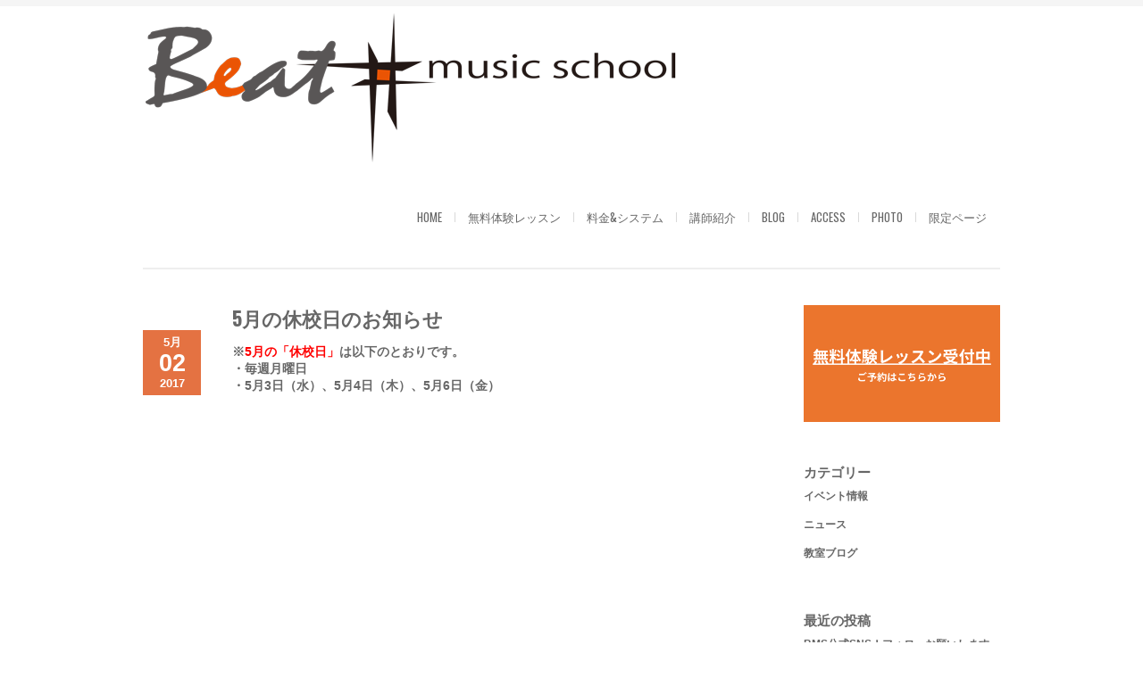

--- FILE ---
content_type: text/html; charset=UTF-8
request_url: https://bmsc.jp/5%E6%9C%88%E3%81%AE%E4%BC%91%E6%A0%A1%E6%97%A5%E3%81%AE%E3%81%8A%E7%9F%A5%E3%82%89%E3%81%9B/
body_size: 11957
content:
<!DOCTYPE html>
<html xmlns="http://www.w3.org/1999/xhtml" lang="ja">

<head>

	
	<title>Beat Music School | 5月の休校日のお知らせ</title>
    <meta name="BRANKIC_VAR_PREFIX" content="bigbangwp_" />
    <meta name="BRANKIC_THEME" content="BigBang WP Template" />  
	<meta http-equiv="Content-Type" content="text/html; charset=UTF-8" />
	<link rel='start' href='https://bmsc.jp'>
    <link rel='alternate' href='https://bmsc.jp/wordpress/wp-content/themes/bigbangwp/images/logo-min.png'>
	<link rel="profile" href="https://gmpg.org/xfn/11" />
	<link rel="pingback" href="https://bmsc.jp/wordpress/xmlrpc.php" />    
	<!-- Favicon -->
	<link rel="shortcut icon" href="" />	
	    <link href='https://fonts.googleapis.com/css?family=Oswald:400,700,300' rel='stylesheet' type='text/css' />    <style type="text/css">
    <!--
    h1.title, h2.title, h3.title, h4.title, h5.title, h6.title, #primary-menu ul li a, .section-title .title, .section-title .title a, .section-title h1.title span, .section-title p, #footer h3, .services h2, .item-info h3, .item-info-overlay h3, #contact-intro h1.title, #contact-intro p, .widget h3.title, .post-title h2.title, .post-title h2.title a {
        font-family: 'Oswald', sans-serif;    }
    -->
    </style>
<meta name='robots' content='max-image-preview:large' />
	<style>img:is([sizes="auto" i], [sizes^="auto," i]) { contain-intrinsic-size: 3000px 1500px }</style>
	<link rel='dns-prefetch' href='//maps.googleapis.com' />
<link rel="alternate" type="application/rss+xml" title="Beat Music School &raquo; フィード" href="https://bmsc.jp/feed/" />
<link rel="alternate" type="application/rss+xml" title="Beat Music School &raquo; コメントフィード" href="https://bmsc.jp/comments/feed/" />
<link rel="alternate" type="application/rss+xml" title="Beat Music School &raquo; 5月の休校日のお知らせ のコメントのフィード" href="https://bmsc.jp/5%e6%9c%88%e3%81%ae%e4%bc%91%e6%a0%a1%e6%97%a5%e3%81%ae%e3%81%8a%e7%9f%a5%e3%82%89%e3%81%9b/feed/" />
<script type="text/javascript">
/* <![CDATA[ */
window._wpemojiSettings = {"baseUrl":"https:\/\/s.w.org\/images\/core\/emoji\/15.0.3\/72x72\/","ext":".png","svgUrl":"https:\/\/s.w.org\/images\/core\/emoji\/15.0.3\/svg\/","svgExt":".svg","source":{"concatemoji":"https:\/\/bmsc.jp\/wordpress\/wp-includes\/js\/wp-emoji-release.min.js?ver=6.7.4"}};
/*! This file is auto-generated */
!function(i,n){var o,s,e;function c(e){try{var t={supportTests:e,timestamp:(new Date).valueOf()};sessionStorage.setItem(o,JSON.stringify(t))}catch(e){}}function p(e,t,n){e.clearRect(0,0,e.canvas.width,e.canvas.height),e.fillText(t,0,0);var t=new Uint32Array(e.getImageData(0,0,e.canvas.width,e.canvas.height).data),r=(e.clearRect(0,0,e.canvas.width,e.canvas.height),e.fillText(n,0,0),new Uint32Array(e.getImageData(0,0,e.canvas.width,e.canvas.height).data));return t.every(function(e,t){return e===r[t]})}function u(e,t,n){switch(t){case"flag":return n(e,"\ud83c\udff3\ufe0f\u200d\u26a7\ufe0f","\ud83c\udff3\ufe0f\u200b\u26a7\ufe0f")?!1:!n(e,"\ud83c\uddfa\ud83c\uddf3","\ud83c\uddfa\u200b\ud83c\uddf3")&&!n(e,"\ud83c\udff4\udb40\udc67\udb40\udc62\udb40\udc65\udb40\udc6e\udb40\udc67\udb40\udc7f","\ud83c\udff4\u200b\udb40\udc67\u200b\udb40\udc62\u200b\udb40\udc65\u200b\udb40\udc6e\u200b\udb40\udc67\u200b\udb40\udc7f");case"emoji":return!n(e,"\ud83d\udc26\u200d\u2b1b","\ud83d\udc26\u200b\u2b1b")}return!1}function f(e,t,n){var r="undefined"!=typeof WorkerGlobalScope&&self instanceof WorkerGlobalScope?new OffscreenCanvas(300,150):i.createElement("canvas"),a=r.getContext("2d",{willReadFrequently:!0}),o=(a.textBaseline="top",a.font="600 32px Arial",{});return e.forEach(function(e){o[e]=t(a,e,n)}),o}function t(e){var t=i.createElement("script");t.src=e,t.defer=!0,i.head.appendChild(t)}"undefined"!=typeof Promise&&(o="wpEmojiSettingsSupports",s=["flag","emoji"],n.supports={everything:!0,everythingExceptFlag:!0},e=new Promise(function(e){i.addEventListener("DOMContentLoaded",e,{once:!0})}),new Promise(function(t){var n=function(){try{var e=JSON.parse(sessionStorage.getItem(o));if("object"==typeof e&&"number"==typeof e.timestamp&&(new Date).valueOf()<e.timestamp+604800&&"object"==typeof e.supportTests)return e.supportTests}catch(e){}return null}();if(!n){if("undefined"!=typeof Worker&&"undefined"!=typeof OffscreenCanvas&&"undefined"!=typeof URL&&URL.createObjectURL&&"undefined"!=typeof Blob)try{var e="postMessage("+f.toString()+"("+[JSON.stringify(s),u.toString(),p.toString()].join(",")+"));",r=new Blob([e],{type:"text/javascript"}),a=new Worker(URL.createObjectURL(r),{name:"wpTestEmojiSupports"});return void(a.onmessage=function(e){c(n=e.data),a.terminate(),t(n)})}catch(e){}c(n=f(s,u,p))}t(n)}).then(function(e){for(var t in e)n.supports[t]=e[t],n.supports.everything=n.supports.everything&&n.supports[t],"flag"!==t&&(n.supports.everythingExceptFlag=n.supports.everythingExceptFlag&&n.supports[t]);n.supports.everythingExceptFlag=n.supports.everythingExceptFlag&&!n.supports.flag,n.DOMReady=!1,n.readyCallback=function(){n.DOMReady=!0}}).then(function(){return e}).then(function(){var e;n.supports.everything||(n.readyCallback(),(e=n.source||{}).concatemoji?t(e.concatemoji):e.wpemoji&&e.twemoji&&(t(e.twemoji),t(e.wpemoji)))}))}((window,document),window._wpemojiSettings);
/* ]]> */
</script>
<style id='wp-emoji-styles-inline-css' type='text/css'>

	img.wp-smiley, img.emoji {
		display: inline !important;
		border: none !important;
		box-shadow: none !important;
		height: 1em !important;
		width: 1em !important;
		margin: 0 0.07em !important;
		vertical-align: -0.1em !important;
		background: none !important;
		padding: 0 !important;
	}
</style>
<link rel='stylesheet' id='wp-block-library-css' href='https://bmsc.jp/wordpress/wp-includes/css/dist/block-library/style.min.css?ver=6.7.4' type='text/css' media='all' />
<style id='classic-theme-styles-inline-css' type='text/css'>
/*! This file is auto-generated */
.wp-block-button__link{color:#fff;background-color:#32373c;border-radius:9999px;box-shadow:none;text-decoration:none;padding:calc(.667em + 2px) calc(1.333em + 2px);font-size:1.125em}.wp-block-file__button{background:#32373c;color:#fff;text-decoration:none}
</style>
<style id='global-styles-inline-css' type='text/css'>
:root{--wp--preset--aspect-ratio--square: 1;--wp--preset--aspect-ratio--4-3: 4/3;--wp--preset--aspect-ratio--3-4: 3/4;--wp--preset--aspect-ratio--3-2: 3/2;--wp--preset--aspect-ratio--2-3: 2/3;--wp--preset--aspect-ratio--16-9: 16/9;--wp--preset--aspect-ratio--9-16: 9/16;--wp--preset--color--black: #000000;--wp--preset--color--cyan-bluish-gray: #abb8c3;--wp--preset--color--white: #ffffff;--wp--preset--color--pale-pink: #f78da7;--wp--preset--color--vivid-red: #cf2e2e;--wp--preset--color--luminous-vivid-orange: #ff6900;--wp--preset--color--luminous-vivid-amber: #fcb900;--wp--preset--color--light-green-cyan: #7bdcb5;--wp--preset--color--vivid-green-cyan: #00d084;--wp--preset--color--pale-cyan-blue: #8ed1fc;--wp--preset--color--vivid-cyan-blue: #0693e3;--wp--preset--color--vivid-purple: #9b51e0;--wp--preset--gradient--vivid-cyan-blue-to-vivid-purple: linear-gradient(135deg,rgba(6,147,227,1) 0%,rgb(155,81,224) 100%);--wp--preset--gradient--light-green-cyan-to-vivid-green-cyan: linear-gradient(135deg,rgb(122,220,180) 0%,rgb(0,208,130) 100%);--wp--preset--gradient--luminous-vivid-amber-to-luminous-vivid-orange: linear-gradient(135deg,rgba(252,185,0,1) 0%,rgba(255,105,0,1) 100%);--wp--preset--gradient--luminous-vivid-orange-to-vivid-red: linear-gradient(135deg,rgba(255,105,0,1) 0%,rgb(207,46,46) 100%);--wp--preset--gradient--very-light-gray-to-cyan-bluish-gray: linear-gradient(135deg,rgb(238,238,238) 0%,rgb(169,184,195) 100%);--wp--preset--gradient--cool-to-warm-spectrum: linear-gradient(135deg,rgb(74,234,220) 0%,rgb(151,120,209) 20%,rgb(207,42,186) 40%,rgb(238,44,130) 60%,rgb(251,105,98) 80%,rgb(254,248,76) 100%);--wp--preset--gradient--blush-light-purple: linear-gradient(135deg,rgb(255,206,236) 0%,rgb(152,150,240) 100%);--wp--preset--gradient--blush-bordeaux: linear-gradient(135deg,rgb(254,205,165) 0%,rgb(254,45,45) 50%,rgb(107,0,62) 100%);--wp--preset--gradient--luminous-dusk: linear-gradient(135deg,rgb(255,203,112) 0%,rgb(199,81,192) 50%,rgb(65,88,208) 100%);--wp--preset--gradient--pale-ocean: linear-gradient(135deg,rgb(255,245,203) 0%,rgb(182,227,212) 50%,rgb(51,167,181) 100%);--wp--preset--gradient--electric-grass: linear-gradient(135deg,rgb(202,248,128) 0%,rgb(113,206,126) 100%);--wp--preset--gradient--midnight: linear-gradient(135deg,rgb(2,3,129) 0%,rgb(40,116,252) 100%);--wp--preset--font-size--small: 13px;--wp--preset--font-size--medium: 20px;--wp--preset--font-size--large: 36px;--wp--preset--font-size--x-large: 42px;--wp--preset--spacing--20: 0.44rem;--wp--preset--spacing--30: 0.67rem;--wp--preset--spacing--40: 1rem;--wp--preset--spacing--50: 1.5rem;--wp--preset--spacing--60: 2.25rem;--wp--preset--spacing--70: 3.38rem;--wp--preset--spacing--80: 5.06rem;--wp--preset--shadow--natural: 6px 6px 9px rgba(0, 0, 0, 0.2);--wp--preset--shadow--deep: 12px 12px 50px rgba(0, 0, 0, 0.4);--wp--preset--shadow--sharp: 6px 6px 0px rgba(0, 0, 0, 0.2);--wp--preset--shadow--outlined: 6px 6px 0px -3px rgba(255, 255, 255, 1), 6px 6px rgba(0, 0, 0, 1);--wp--preset--shadow--crisp: 6px 6px 0px rgba(0, 0, 0, 1);}:where(.is-layout-flex){gap: 0.5em;}:where(.is-layout-grid){gap: 0.5em;}body .is-layout-flex{display: flex;}.is-layout-flex{flex-wrap: wrap;align-items: center;}.is-layout-flex > :is(*, div){margin: 0;}body .is-layout-grid{display: grid;}.is-layout-grid > :is(*, div){margin: 0;}:where(.wp-block-columns.is-layout-flex){gap: 2em;}:where(.wp-block-columns.is-layout-grid){gap: 2em;}:where(.wp-block-post-template.is-layout-flex){gap: 1.25em;}:where(.wp-block-post-template.is-layout-grid){gap: 1.25em;}.has-black-color{color: var(--wp--preset--color--black) !important;}.has-cyan-bluish-gray-color{color: var(--wp--preset--color--cyan-bluish-gray) !important;}.has-white-color{color: var(--wp--preset--color--white) !important;}.has-pale-pink-color{color: var(--wp--preset--color--pale-pink) !important;}.has-vivid-red-color{color: var(--wp--preset--color--vivid-red) !important;}.has-luminous-vivid-orange-color{color: var(--wp--preset--color--luminous-vivid-orange) !important;}.has-luminous-vivid-amber-color{color: var(--wp--preset--color--luminous-vivid-amber) !important;}.has-light-green-cyan-color{color: var(--wp--preset--color--light-green-cyan) !important;}.has-vivid-green-cyan-color{color: var(--wp--preset--color--vivid-green-cyan) !important;}.has-pale-cyan-blue-color{color: var(--wp--preset--color--pale-cyan-blue) !important;}.has-vivid-cyan-blue-color{color: var(--wp--preset--color--vivid-cyan-blue) !important;}.has-vivid-purple-color{color: var(--wp--preset--color--vivid-purple) !important;}.has-black-background-color{background-color: var(--wp--preset--color--black) !important;}.has-cyan-bluish-gray-background-color{background-color: var(--wp--preset--color--cyan-bluish-gray) !important;}.has-white-background-color{background-color: var(--wp--preset--color--white) !important;}.has-pale-pink-background-color{background-color: var(--wp--preset--color--pale-pink) !important;}.has-vivid-red-background-color{background-color: var(--wp--preset--color--vivid-red) !important;}.has-luminous-vivid-orange-background-color{background-color: var(--wp--preset--color--luminous-vivid-orange) !important;}.has-luminous-vivid-amber-background-color{background-color: var(--wp--preset--color--luminous-vivid-amber) !important;}.has-light-green-cyan-background-color{background-color: var(--wp--preset--color--light-green-cyan) !important;}.has-vivid-green-cyan-background-color{background-color: var(--wp--preset--color--vivid-green-cyan) !important;}.has-pale-cyan-blue-background-color{background-color: var(--wp--preset--color--pale-cyan-blue) !important;}.has-vivid-cyan-blue-background-color{background-color: var(--wp--preset--color--vivid-cyan-blue) !important;}.has-vivid-purple-background-color{background-color: var(--wp--preset--color--vivid-purple) !important;}.has-black-border-color{border-color: var(--wp--preset--color--black) !important;}.has-cyan-bluish-gray-border-color{border-color: var(--wp--preset--color--cyan-bluish-gray) !important;}.has-white-border-color{border-color: var(--wp--preset--color--white) !important;}.has-pale-pink-border-color{border-color: var(--wp--preset--color--pale-pink) !important;}.has-vivid-red-border-color{border-color: var(--wp--preset--color--vivid-red) !important;}.has-luminous-vivid-orange-border-color{border-color: var(--wp--preset--color--luminous-vivid-orange) !important;}.has-luminous-vivid-amber-border-color{border-color: var(--wp--preset--color--luminous-vivid-amber) !important;}.has-light-green-cyan-border-color{border-color: var(--wp--preset--color--light-green-cyan) !important;}.has-vivid-green-cyan-border-color{border-color: var(--wp--preset--color--vivid-green-cyan) !important;}.has-pale-cyan-blue-border-color{border-color: var(--wp--preset--color--pale-cyan-blue) !important;}.has-vivid-cyan-blue-border-color{border-color: var(--wp--preset--color--vivid-cyan-blue) !important;}.has-vivid-purple-border-color{border-color: var(--wp--preset--color--vivid-purple) !important;}.has-vivid-cyan-blue-to-vivid-purple-gradient-background{background: var(--wp--preset--gradient--vivid-cyan-blue-to-vivid-purple) !important;}.has-light-green-cyan-to-vivid-green-cyan-gradient-background{background: var(--wp--preset--gradient--light-green-cyan-to-vivid-green-cyan) !important;}.has-luminous-vivid-amber-to-luminous-vivid-orange-gradient-background{background: var(--wp--preset--gradient--luminous-vivid-amber-to-luminous-vivid-orange) !important;}.has-luminous-vivid-orange-to-vivid-red-gradient-background{background: var(--wp--preset--gradient--luminous-vivid-orange-to-vivid-red) !important;}.has-very-light-gray-to-cyan-bluish-gray-gradient-background{background: var(--wp--preset--gradient--very-light-gray-to-cyan-bluish-gray) !important;}.has-cool-to-warm-spectrum-gradient-background{background: var(--wp--preset--gradient--cool-to-warm-spectrum) !important;}.has-blush-light-purple-gradient-background{background: var(--wp--preset--gradient--blush-light-purple) !important;}.has-blush-bordeaux-gradient-background{background: var(--wp--preset--gradient--blush-bordeaux) !important;}.has-luminous-dusk-gradient-background{background: var(--wp--preset--gradient--luminous-dusk) !important;}.has-pale-ocean-gradient-background{background: var(--wp--preset--gradient--pale-ocean) !important;}.has-electric-grass-gradient-background{background: var(--wp--preset--gradient--electric-grass) !important;}.has-midnight-gradient-background{background: var(--wp--preset--gradient--midnight) !important;}.has-small-font-size{font-size: var(--wp--preset--font-size--small) !important;}.has-medium-font-size{font-size: var(--wp--preset--font-size--medium) !important;}.has-large-font-size{font-size: var(--wp--preset--font-size--large) !important;}.has-x-large-font-size{font-size: var(--wp--preset--font-size--x-large) !important;}
:where(.wp-block-post-template.is-layout-flex){gap: 1.25em;}:where(.wp-block-post-template.is-layout-grid){gap: 1.25em;}
:where(.wp-block-columns.is-layout-flex){gap: 2em;}:where(.wp-block-columns.is-layout-grid){gap: 2em;}
:root :where(.wp-block-pullquote){font-size: 1.5em;line-height: 1.6;}
</style>
<link rel='stylesheet' id='contact-form-7-css' href='https://bmsc.jp/wordpress/wp-content/plugins/contact-form-7/includes/css/styles.css?ver=6.0.6' type='text/css' media='all' />
<link rel='stylesheet' id='default_stylesheet-css' href='https://bmsc.jp/wordpress/wp-content/themes/bigbangwp/style.css?ver=6.7.4' type='text/css' media='all' />
<link rel='stylesheet' id='style-css' href='https://bmsc.jp/wordpress/wp-content/themes/bigbangwp/css/style.css?ver=6.7.4' type='text/css' media='all' />
<link rel='stylesheet' id='css_color_style-css' href='https://bmsc.jp/wordpress/wp-content/themes/bigbangwp/css/colors/color-orange.css?ver=6.7.4' type='text/css' media='all' />
<link rel='stylesheet' id='blog-css' href='https://bmsc.jp/wordpress/wp-content/themes/bigbangwp/css/blog.css?ver=6.7.4' type='text/css' media='all' />
<link rel='stylesheet' id='socialize-bookmarks-css' href='https://bmsc.jp/wordpress/wp-content/themes/bigbangwp/css/socialize-bookmarks.css?ver=6.7.4' type='text/css' media='all' />
<link rel='stylesheet' id='prettyPhoto-css' href='https://bmsc.jp/wordpress/wp-content/themes/bigbangwp/css/prettyPhoto.css?ver=6.7.4' type='text/css' media='all' />
<link rel='stylesheet' id='jquery_flexslider-css' href='https://bmsc.jp/wordpress/wp-content/themes/bigbangwp/css/flexslider.css?ver=6.7.4' type='text/css' media='all' />
<link rel='stylesheet' id='style-stretched-css' href='https://bmsc.jp/wordpress/wp-content/themes/bigbangwp/css/style-stretched.css?ver=6.7.4' type='text/css' media='all' />
<link rel='stylesheet' id='media_queries-css' href='https://bmsc.jp/wordpress/wp-content/themes/bigbangwp/css/media_queries.css?ver=6.7.4' type='text/css' media='all' />
<style id='akismet-widget-style-inline-css' type='text/css'>

			.a-stats {
				--akismet-color-mid-green: #357b49;
				--akismet-color-white: #fff;
				--akismet-color-light-grey: #f6f7f7;

				max-width: 350px;
				width: auto;
			}

			.a-stats * {
				all: unset;
				box-sizing: border-box;
			}

			.a-stats strong {
				font-weight: 600;
			}

			.a-stats a.a-stats__link,
			.a-stats a.a-stats__link:visited,
			.a-stats a.a-stats__link:active {
				background: var(--akismet-color-mid-green);
				border: none;
				box-shadow: none;
				border-radius: 8px;
				color: var(--akismet-color-white);
				cursor: pointer;
				display: block;
				font-family: -apple-system, BlinkMacSystemFont, 'Segoe UI', 'Roboto', 'Oxygen-Sans', 'Ubuntu', 'Cantarell', 'Helvetica Neue', sans-serif;
				font-weight: 500;
				padding: 12px;
				text-align: center;
				text-decoration: none;
				transition: all 0.2s ease;
			}

			/* Extra specificity to deal with TwentyTwentyOne focus style */
			.widget .a-stats a.a-stats__link:focus {
				background: var(--akismet-color-mid-green);
				color: var(--akismet-color-white);
				text-decoration: none;
			}

			.a-stats a.a-stats__link:hover {
				filter: brightness(110%);
				box-shadow: 0 4px 12px rgba(0, 0, 0, 0.06), 0 0 2px rgba(0, 0, 0, 0.16);
			}

			.a-stats .count {
				color: var(--akismet-color-white);
				display: block;
				font-size: 1.5em;
				line-height: 1.4;
				padding: 0 13px;
				white-space: nowrap;
			}
		
</style>
<link rel='stylesheet' id='fancybox-css' href='https://bmsc.jp/wordpress/wp-content/plugins/easy-fancybox/fancybox/1.5.4/jquery.fancybox.min.css?ver=6.7.4' type='text/css' media='screen' />
<style id='fancybox-inline-css' type='text/css'>
#fancybox-outer{background:#ffffff}#fancybox-content{background:#ffffff;border-color:#ffffff;color:#000000;}#fancybox-title,#fancybox-title-float-main{color:#fff}
</style>
<script type="text/javascript" src="https://bmsc.jp/wordpress/wp-includes/js/jquery/jquery.min.js?ver=3.7.1" id="jquery-core-js"></script>
<script type="text/javascript" src="https://bmsc.jp/wordpress/wp-includes/js/jquery/jquery-migrate.min.js?ver=3.4.1" id="jquery-migrate-js"></script>
<script type="text/javascript" src="https://bmsc.jp/wordpress/wp-content/themes/bigbangwp/javascript/custom.js?ver=6.7.4" id="custom-js"></script>
<script type="text/javascript" src="https://bmsc.jp/wordpress/wp-content/themes/bigbangwp/javascript/prettyPhoto.js?ver=6.7.4" id="prettyPhoto-js"></script>
<script type="text/javascript" src="https://bmsc.jp/wordpress/wp-content/themes/bigbangwp/javascript/jquery.isotope.min.js?ver=6.7.4" id="isotope-js"></script>
<script type="text/javascript" src="https://bmsc.jp/wordpress/wp-content/themes/bigbangwp/javascript/jquery.flexslider.js?ver=6.7.4" id="jquery_flexslider-js"></script>
<script type="text/javascript" src="https://bmsc.jp/wordpress/wp-content/themes/bigbangwp/javascript/jquery.backstretch.min.js?ver=6.7.4" id="backstretch-js"></script>
<script type="text/javascript" src="https://maps.googleapis.com/maps/api/js?sensor=false&amp;ver=6.7.4" id="google_map_api-js"></script>
<script type="text/javascript" src="https://bmsc.jp/wordpress/wp-content/themes/bigbangwp/javascript/google_map_plugin.js?ver=6.7.4" id="google_map_plugin-js"></script>
<script type="text/javascript" src="https://bmsc.jp/wordpress/wp-content/themes/bigbangwp/javascript/bra.photostream.js?ver=6.7.4" id="bra_photostream-js"></script>
<script type="text/javascript" src="https://bmsc.jp/wordpress/wp-content/themes/bigbangwp/javascript/header.js?ver=6.7.4" id="bra_header-js"></script>
<link rel="https://api.w.org/" href="https://bmsc.jp/wp-json/" /><link rel="alternate" title="JSON" type="application/json" href="https://bmsc.jp/wp-json/wp/v2/posts/1367" /><link rel="EditURI" type="application/rsd+xml" title="RSD" href="https://bmsc.jp/wordpress/xmlrpc.php?rsd" />
<link rel="canonical" href="https://bmsc.jp/5%e6%9c%88%e3%81%ae%e4%bc%91%e6%a0%a1%e6%97%a5%e3%81%ae%e3%81%8a%e7%9f%a5%e3%82%89%e3%81%9b/" />
<link rel='shortlink' href='https://bmsc.jp/?p=1367' />
<link rel="alternate" title="oEmbed (JSON)" type="application/json+oembed" href="https://bmsc.jp/wp-json/oembed/1.0/embed?url=https%3A%2F%2Fbmsc.jp%2F5%25e6%259c%2588%25e3%2581%25ae%25e4%25bc%2591%25e6%25a0%25a1%25e6%2597%25a5%25e3%2581%25ae%25e3%2581%258a%25e7%259f%25a5%25e3%2582%2589%25e3%2581%259b%2F" />
<link rel="alternate" title="oEmbed (XML)" type="text/xml+oembed" href="https://bmsc.jp/wp-json/oembed/1.0/embed?url=https%3A%2F%2Fbmsc.jp%2F5%25e6%259c%2588%25e3%2581%25ae%25e4%25bc%2591%25e6%25a0%25a1%25e6%2597%25a5%25e3%2581%25ae%25e3%2581%258a%25e7%259f%25a5%25e3%2582%2589%25e3%2581%259b%2F&#038;format=xml" />
<link rel="stylesheet" href="https://bmsc.jp/wordpress/wp-content/plugins/online-lesson-booking-system/front.css" type="text/css" /><style type="text/css">.broken_link, a.broken_link {
	text-decoration: line-through;
}</style><meta name="viewport" content="initial-scale=1, maximum-scale=1" /><meta name="viewport" content="width=device-width" /></head>
<body data-rsssl=1 id="top" class="post-template-default single single-post postid-1367 single-format-standard">
    <!-- START HEADER -->
    
    <div id="header-wrapper">
    
        <div class="header clear">
            
            <div id="logo">    
                <a href="https://bmsc.jp"><img src="https://bmsc.jp/wordpress/wp-content/uploads/2015/06/41c759a98465d6064532805c73d35448.png" alt="Beat Music School | 5月の休校日のお知らせ" /></a>        
            </div><!--END LOGO-->
        
            <div id="primary-menu"> 
            <ul id="menu-site-navigation" class="menu"><li id="menu-item-10832" class="menu-item menu-item-type-post_type menu-item-object-page menu-item-home menu-item-10832"><a href="https://bmsc.jp/">HOME</a></li>
<li id="menu-item-10833" class="menu-item menu-item-type-post_type menu-item-object-page menu-item-10833"><a href="https://bmsc.jp/free-trial-lesson/">無料体験レッスン</a></li>
<li id="menu-item-10834" class="menu-item menu-item-type-post_type menu-item-object-page menu-item-10834"><a href="https://bmsc.jp/price-system/">料金&#038;システム</a></li>
<li id="menu-item-10835" class="menu-item menu-item-type-post_type menu-item-object-page menu-item-10835"><a href="https://bmsc.jp/instructor/">講師紹介</a></li>
<li id="menu-item-10836" class="menu-item menu-item-type-post_type menu-item-object-page current_page_parent menu-item-10836"><a href="https://bmsc.jp/blog/">BLOG</a></li>
<li id="menu-item-11998" class="menu-item menu-item-type-post_type menu-item-object-page menu-item-11998"><a href="https://bmsc.jp/access/">ACCESS</a></li>
<li id="menu-item-10838" class="menu-item menu-item-type-post_type menu-item-object-page menu-item-10838"><a href="https://bmsc.jp/photo/">PHOTO</a></li>
<li id="menu-item-10839" class="menu-item menu-item-type-post_type menu-item-object-page menu-item-10839"><a href="https://bmsc.jp/membersonly/">限定ページ</a></li>
</ul>                
            </div><!--END PRIMARY MENU-->
            
        </div><!--END HEADER-->    
        
    </div><!--END HEADER-WRAPPER-->        
    
    <!-- END HEADER -->
<div id="wrapper"  class='clear'>    

<div class="content-wrapper clear">
			
<div class="divider" style="height:40px"></div>
		<div id="inner-content" class="blog6">  
		
				<div class="post-1367 post type-post status-publish format-standard hentry category-news" id="post-1367">
	                <div class="post-title">                
                    <h2 class="title"><a href="https://bmsc.jp/5%e6%9c%88%e3%81%ae%e4%bc%91%e6%a0%a1%e6%97%a5%e3%81%ae%e3%81%8a%e7%9f%a5%e3%82%89%e3%81%9b/">5月の休校日のお知らせ</a></h2>
                </div><!--END POST-TITLE-->
                
                <div class="post-meta">                
                    <ul>
                    </ul>
                </div><!--END POST-META--> 
                
                <div class="post-media"> 
                       
                         
                                                                         
                </div><!--END POST-MEDIA-->
            
                <div class="post-info">                        
                    <div class="date"><span class="month">5月</span><span class="day">02</span><span class="month">2017</span></div>                    
                                                
                </div><!--END POST-INFO-->        
                
                <div class="post-content"> 
                <p><strong>※<span style="color: #ff0000;">5月の「休校日」</span>は以下のとおりです。<br />
</strong><strong>・毎週月曜日</strong><br />
<strong>・5月3日（水）、5月4日（木）、5月6日（金）</strong></p>
	
					</div><!--END POST-CONTENT -->
					
				</div><!--END POST-->
	
	
	
	
			  
							  
		 </div><!--END INNER-CONTENT-->
			  
			  		<div id="sidebar">
        
		<div id="text-7" class="widget widget_text">			<div class="textwidget"><a href="https://bmsc.jp/?p=22"><img src="https://bmsc.jp/wordpress/wp-content/uploads/2025/06/34c4963e2d48dab103e508e40639987e.png"></a></div>
		</div><div id="categories-2" class="widget widget_categories"><h3 class="title">カテゴリー</h3>
			<ul>
					<li class="cat-item cat-item-39"><a href="https://bmsc.jp/category/event/">イベント情報</a>
</li>
	<li class="cat-item cat-item-5"><a href="https://bmsc.jp/category/news/">ニュース</a>
</li>
	<li class="cat-item cat-item-1"><a href="https://bmsc.jp/category/blog/">教室ブログ</a>
</li>
			</ul>

			</div>
		<div id="recent-posts-2" class="widget widget_recent_entries">
		<h3 class="title">最近の投稿</h3>
		<ul>
											<li>
					<a href="https://bmsc.jp/bms%e5%85%ac%e5%bc%8fsns-%e3%83%95%e3%82%a9%e3%83%ad%e3%83%bc%e3%81%8a%e9%a1%98%e3%81%84%e3%81%97%e3%81%be%e3%81%99%e3%80%82/">BMS公式SNS！フォローお願いします。</a>
									</li>
											<li>
					<a href="https://bmsc.jp/%e6%87%87%e8%a6%aa%e4%bc%9a%e3%81%ae%e3%81%8a%e7%9f%a5%e3%82%89%e3%81%9b/">懇親会のお知らせ</a>
									</li>
											<li>
					<a href="https://bmsc.jp/%e7%99%ba%e8%a1%a8%e4%bc%9a%e5%8f%82%e5%8a%a0%e8%80%85%e5%8b%9f%e9%9b%86%ef%bc%81/">発表会参加者募集！</a>
									</li>
											<li>
					<a href="https://bmsc.jp/%e3%81%8a%e7%9b%86%e4%bc%91%e3%81%bf%e3%81%ae%e3%81%8a%e7%9f%a5%e3%82%89%e3%81%9b/">お盆休みのお知らせ</a>
									</li>
											<li>
					<a href="https://bmsc.jp/%e7%ac%ac3%e5%9b%9e%e3%82%a2%e3%82%b3%e3%83%bc%e3%82%b9%e3%83%86%e3%82%a3%e3%83%83%e3%82%af%e3%82%bd%e3%83%ad%e7%99%ba%e8%a1%a8%e4%bc%9a%e3%80%81%e7%b5%82%e4%ba%86%e3%81%97%e3%81%be%e3%81%97%e3%81%9f/">第3回アコースティックソロ発表会、終了しました。</a>
									</li>
					</ul>

		</div><div id="archives-2" class="widget widget_archive"><h3 class="title">アーカイブ</h3>		<label class="screen-reader-text" for="archives-dropdown-2">アーカイブ</label>
		<select id="archives-dropdown-2" name="archive-dropdown">
			
			<option value="">月を選択</option>
				<option value='https://bmsc.jp/2025/10/'> 2025年10月 </option>
	<option value='https://bmsc.jp/2025/09/'> 2025年9月 </option>
	<option value='https://bmsc.jp/2025/08/'> 2025年8月 </option>
	<option value='https://bmsc.jp/2025/07/'> 2025年7月 </option>
	<option value='https://bmsc.jp/2025/06/'> 2025年6月 </option>
	<option value='https://bmsc.jp/2025/03/'> 2025年3月 </option>
	<option value='https://bmsc.jp/2024/12/'> 2024年12月 </option>
	<option value='https://bmsc.jp/2024/08/'> 2024年8月 </option>
	<option value='https://bmsc.jp/2024/06/'> 2024年6月 </option>
	<option value='https://bmsc.jp/2024/05/'> 2024年5月 </option>
	<option value='https://bmsc.jp/2024/02/'> 2024年2月 </option>
	<option value='https://bmsc.jp/2024/01/'> 2024年1月 </option>
	<option value='https://bmsc.jp/2023/12/'> 2023年12月 </option>
	<option value='https://bmsc.jp/2023/11/'> 2023年11月 </option>
	<option value='https://bmsc.jp/2023/10/'> 2023年10月 </option>
	<option value='https://bmsc.jp/2023/09/'> 2023年9月 </option>
	<option value='https://bmsc.jp/2023/08/'> 2023年8月 </option>
	<option value='https://bmsc.jp/2023/07/'> 2023年7月 </option>
	<option value='https://bmsc.jp/2023/06/'> 2023年6月 </option>
	<option value='https://bmsc.jp/2023/02/'> 2023年2月 </option>
	<option value='https://bmsc.jp/2022/12/'> 2022年12月 </option>
	<option value='https://bmsc.jp/2022/08/'> 2022年8月 </option>
	<option value='https://bmsc.jp/2022/07/'> 2022年7月 </option>
	<option value='https://bmsc.jp/2022/05/'> 2022年5月 </option>
	<option value='https://bmsc.jp/2022/04/'> 2022年4月 </option>
	<option value='https://bmsc.jp/2022/03/'> 2022年3月 </option>
	<option value='https://bmsc.jp/2021/12/'> 2021年12月 </option>
	<option value='https://bmsc.jp/2021/11/'> 2021年11月 </option>
	<option value='https://bmsc.jp/2021/10/'> 2021年10月 </option>
	<option value='https://bmsc.jp/2021/09/'> 2021年9月 </option>
	<option value='https://bmsc.jp/2021/04/'> 2021年4月 </option>
	<option value='https://bmsc.jp/2021/02/'> 2021年2月 </option>
	<option value='https://bmsc.jp/2020/11/'> 2020年11月 </option>
	<option value='https://bmsc.jp/2020/08/'> 2020年8月 </option>
	<option value='https://bmsc.jp/2020/07/'> 2020年7月 </option>
	<option value='https://bmsc.jp/2020/06/'> 2020年6月 </option>
	<option value='https://bmsc.jp/2020/05/'> 2020年5月 </option>
	<option value='https://bmsc.jp/2020/04/'> 2020年4月 </option>
	<option value='https://bmsc.jp/2020/02/'> 2020年2月 </option>
	<option value='https://bmsc.jp/2020/01/'> 2020年1月 </option>
	<option value='https://bmsc.jp/2019/12/'> 2019年12月 </option>
	<option value='https://bmsc.jp/2019/11/'> 2019年11月 </option>
	<option value='https://bmsc.jp/2019/10/'> 2019年10月 </option>
	<option value='https://bmsc.jp/2019/09/'> 2019年9月 </option>
	<option value='https://bmsc.jp/2019/08/'> 2019年8月 </option>
	<option value='https://bmsc.jp/2019/07/'> 2019年7月 </option>
	<option value='https://bmsc.jp/2019/06/'> 2019年6月 </option>
	<option value='https://bmsc.jp/2019/05/'> 2019年5月 </option>
	<option value='https://bmsc.jp/2019/04/'> 2019年4月 </option>
	<option value='https://bmsc.jp/2019/03/'> 2019年3月 </option>
	<option value='https://bmsc.jp/2019/02/'> 2019年2月 </option>
	<option value='https://bmsc.jp/2019/01/'> 2019年1月 </option>
	<option value='https://bmsc.jp/2018/12/'> 2018年12月 </option>
	<option value='https://bmsc.jp/2018/11/'> 2018年11月 </option>
	<option value='https://bmsc.jp/2018/10/'> 2018年10月 </option>
	<option value='https://bmsc.jp/2018/09/'> 2018年9月 </option>
	<option value='https://bmsc.jp/2018/08/'> 2018年8月 </option>
	<option value='https://bmsc.jp/2018/07/'> 2018年7月 </option>
	<option value='https://bmsc.jp/2018/06/'> 2018年6月 </option>
	<option value='https://bmsc.jp/2018/05/'> 2018年5月 </option>
	<option value='https://bmsc.jp/2018/04/'> 2018年4月 </option>
	<option value='https://bmsc.jp/2018/03/'> 2018年3月 </option>
	<option value='https://bmsc.jp/2018/02/'> 2018年2月 </option>
	<option value='https://bmsc.jp/2017/12/'> 2017年12月 </option>
	<option value='https://bmsc.jp/2017/11/'> 2017年11月 </option>
	<option value='https://bmsc.jp/2017/10/'> 2017年10月 </option>
	<option value='https://bmsc.jp/2017/09/'> 2017年9月 </option>
	<option value='https://bmsc.jp/2017/08/'> 2017年8月 </option>
	<option value='https://bmsc.jp/2017/07/'> 2017年7月 </option>
	<option value='https://bmsc.jp/2017/06/'> 2017年6月 </option>
	<option value='https://bmsc.jp/2017/05/'> 2017年5月 </option>
	<option value='https://bmsc.jp/2017/04/'> 2017年4月 </option>
	<option value='https://bmsc.jp/2017/03/'> 2017年3月 </option>
	<option value='https://bmsc.jp/2017/02/'> 2017年2月 </option>
	<option value='https://bmsc.jp/2017/01/'> 2017年1月 </option>
	<option value='https://bmsc.jp/2016/12/'> 2016年12月 </option>
	<option value='https://bmsc.jp/2016/11/'> 2016年11月 </option>
	<option value='https://bmsc.jp/2016/09/'> 2016年9月 </option>
	<option value='https://bmsc.jp/2016/08/'> 2016年8月 </option>
	<option value='https://bmsc.jp/2016/07/'> 2016年7月 </option>
	<option value='https://bmsc.jp/2016/04/'> 2016年4月 </option>
	<option value='https://bmsc.jp/2016/03/'> 2016年3月 </option>

		</select>

			<script type="text/javascript">
/* <![CDATA[ */

(function() {
	var dropdown = document.getElementById( "archives-dropdown-2" );
	function onSelectChange() {
		if ( dropdown.options[ dropdown.selectedIndex ].value !== '' ) {
			document.location.href = this.options[ this.selectedIndex ].value;
		}
	}
	dropdown.onchange = onSelectChange;
})();

/* ]]> */
</script>
</div>		</div>

	
</div><!-- END CONTENT-WRAPPER --> 
</div><!-- END WRAPPER --> 
 
    
    
    <!-- START FOOTER -->
    
    <div id="footer">
    
        <div id="footer-content">
                    
                <div id="footer-top" class="clear">
                    
                <div class="one-fourth">
                <div id="text-2" class="widget_text"><h3>Contact Info</h3>			<div class="textwidget"><p>東京都墨田区東向島1-4-7 ﾏﾂｶｾﾞﾋﾞﾙ１階<br />
Tel 03-6657-0399<br />
Email beat.ms147@gmail.com</p>
</div>
		</div><!--END widget wrapper-->                    </div><!--END one-fourth-->
                
                <div class="one-fourth">
                <div id="nav_menu-4" class="widget_nav_menu"><h3>初めての方</h3><div class="menu-%e5%88%9d%e3%82%81%e3%81%a6%e3%81%ae%e6%96%b9-container"><ul id="menu-%e5%88%9d%e3%82%81%e3%81%a6%e3%81%ae%e6%96%b9" class="menu"><li id="menu-item-131" class="menu-item menu-item-type-post_type menu-item-object-page menu-item-131"><a href="https://bmsc.jp/free-trial-lesson/">無料体験レッスンのお申し込み</a></li>
<li id="menu-item-130" class="menu-item menu-item-type-post_type menu-item-object-page menu-item-130"><a href="https://bmsc.jp/price-system/">料金&#038;システム</a></li>
<li id="menu-item-132" class="menu-item menu-item-type-post_type menu-item-object-page menu-item-132"><a href="https://bmsc.jp/instructor/">講師紹介</a></li>
</ul></div></div><!--END widget wrapper-->                    </div><!--END one-fourth-->
                
                <div class="one-fourth">
                <div id="nav_menu-5" class="widget_nav_menu"><h3>スクール生の方</h3><div class="menu-%e3%82%b9%e3%82%af%e3%83%bc%e3%83%ab%e7%94%9f%e3%81%ae%e6%96%b9-container"><ul id="menu-%e3%82%b9%e3%82%af%e3%83%bc%e3%83%ab%e7%94%9f%e3%81%ae%e6%96%b9" class="menu"><li id="menu-item-2798" class="menu-item menu-item-type-post_type menu-item-object-page current_page_parent menu-item-2798"><a href="https://bmsc.jp/blog/">BLOG</a></li>
</ul></div></div><!--END widget wrapper-->                    </div><!--END one-fourth-->
                
                <div class="one-fourth last">
                
		<div id="recent-posts-3" class="widget_recent_entries">
		<h3>最近の投稿</h3>
		<ul>
											<li>
					<a href="https://bmsc.jp/bms%e5%85%ac%e5%bc%8fsns-%e3%83%95%e3%82%a9%e3%83%ad%e3%83%bc%e3%81%8a%e9%a1%98%e3%81%84%e3%81%97%e3%81%be%e3%81%99%e3%80%82/">BMS公式SNS！フォローお願いします。</a>
											<span class="post-date">2025年10月12日</span>
									</li>
											<li>
					<a href="https://bmsc.jp/%e6%87%87%e8%a6%aa%e4%bc%9a%e3%81%ae%e3%81%8a%e7%9f%a5%e3%82%89%e3%81%9b/">懇親会のお知らせ</a>
											<span class="post-date">2025年9月15日</span>
									</li>
											<li>
					<a href="https://bmsc.jp/%e7%99%ba%e8%a1%a8%e4%bc%9a%e5%8f%82%e5%8a%a0%e8%80%85%e5%8b%9f%e9%9b%86%ef%bc%81/">発表会参加者募集！</a>
											<span class="post-date">2025年8月2日</span>
									</li>
					</ul>

		</div><!--END widget wrapper-->                    </div><!--END one-fourth last-->
                    
                </div><!--END FOOTER-TOP-->
         
            
                <div id="footer-bottom" class="clear">
                            
                    <div class="one-half">
                        <div id="text-4" class="widget_text">			<div class="textwidget">All right reserved by Beat Music School</div>
		</div>                    </div><!--END ONE-HALF-->    
                            
                    <div class="one-half text-align-right last">            
                        <div id="text-5" class="widget_text">			<div class="textwidget"><p>墨田区東向島、完全個人レッスンの音楽教室</p>
</div>
		</div>                    </div><!--END ONE-HALF LAST-->
                    
                </div><!--END FOOTER-BOTTOM-->    
            
        </div><!--END FOOTER-CONTENT-->        
    
    </div><!--END FOOTER-->
    
    <!-- END FOOTER -->    
 

<script type='text/javascript'>
jQuery(document).ready(function($){
    $(".post-content img").each(function(){
		var img_class =($(this).attr("class"));	
		//alert(img_class);
		if (img_class != undefined) {
			if (img_class.indexOf("wp-image") > -1) {
				$(this).parent("a").attr("data-rel", "prettyPhoto[]");
			}
		}
	})
    $(".one :header, #inner-content :header").addClass("title");
    $(".team-member-info :header, .no_title").removeClass("title");   
/*--------------------------------------------------
         COMMENT FORM CODE
---------------------------------------------------*/
    $(".comment-list li").addClass("comment");
    $("#comment-form").addClass("form");
    $("#comment-form #submit").addClass("submit");
    $("#reply-title").addClass("title");
    $("#reply-title").after("<p>Make sure you fill in all mandatory fields.</p>")
})
jQuery(document).ready(function($) { 
}); 
</script>

 
<style type="text/css">
<!--
body {
font-size: 14px;
line-height: 19px; 
}

#logo {
margin-top:5px;
}

.fixed .logo2 {
top: 4px;
}

/*-- 色変更 --*/

input.submit, input.submit:focus, input.submit:active {
	background: #E47242;
}
a { 
	color: #E47242;
}
#primary-menu .current {
	background-color: #E47242 !important;
}
.fixed #primary-menu .current {	background-color: #E47242 !important; }
#footer a:hover {
	color: #E47242;
}
.tweets a:hover , #footer .tweets a:hover, .tweets .tweet_time a:hover, #footer .tweets .tweet_time a:hover {
	color: #E47242;
}
.photostream a:hover, #footer .photostream a:hover {
	background-color: #E47242;
	border: 1px solid #E47242;
}	
.team-member-info .social-personal li a:hover {
	background-color: #E47242;
}
.skills-graph li span {
	background-color: #E47242;
}
.services div:hover, .services div:hover a {
	background-color:#E47242; 
}
.grey:hover { background-color:#E47242; }
.highlight1 {
	background-color: #E47242;
}
.item-info-overlay {
	background-color: #E47242;
}
.hexagon .item-info-overlay {
    background-color: #E47242;
}
.circle .item-info-overlay {
    background-color: #E47242;
}
.triangle .item-info-overlay {
    background-color: #E47242;
}
ul.item-nav li:hover {
	background-color: #E47242;
}
.contact-success {
	background-color: #E47242;
}
.form .contact-error {
    color: #E47242;
}

.flex-direction-nav li a:hover { background-color: #E47242; }

.widget a:hover {
	color: #E47242;
}
.widget ul#recentcomments a.author:hover {
	color: #E47242;
}
.post-title h2.title a:hover {
	color: #E47242;
}
.post-meta a:hover {
	color: #E47242;
}
.post-info div.date {
	background-color: #E47242;
}
.comment .author a:hover {
	color: #E47242;
}
.comment .comment-meta .reply:hover {
	background-color:#E47242; 
}
.wp-pagenavi span.current {
	background-color: #E47242;
}
.tagcloud a:hover {
	background-color: #E47242;
}


/*-- 講師紹介下部マージン --*/

.one, .one-half, .two-third, .one-third, .one-fourth {
margin-bottom: 4%;
}

/*-- ブログコメント下部調整 --*/
.post-info div.comments {
height:65px;
}-->
</style>
<script type="text/javascript" src="https://bmsc.jp/wordpress/wp-includes/js/dist/hooks.min.js?ver=4d63a3d491d11ffd8ac6" id="wp-hooks-js"></script>
<script type="text/javascript" src="https://bmsc.jp/wordpress/wp-includes/js/dist/i18n.min.js?ver=5e580eb46a90c2b997e6" id="wp-i18n-js"></script>
<script type="text/javascript" id="wp-i18n-js-after">
/* <![CDATA[ */
wp.i18n.setLocaleData( { 'text direction\u0004ltr': [ 'ltr' ] } );
/* ]]> */
</script>
<script type="text/javascript" src="https://bmsc.jp/wordpress/wp-content/plugins/contact-form-7/includes/swv/js/index.js?ver=6.0.6" id="swv-js"></script>
<script type="text/javascript" id="contact-form-7-js-translations">
/* <![CDATA[ */
( function( domain, translations ) {
	var localeData = translations.locale_data[ domain ] || translations.locale_data.messages;
	localeData[""].domain = domain;
	wp.i18n.setLocaleData( localeData, domain );
} )( "contact-form-7", {"translation-revision-date":"2025-04-11 06:42:50+0000","generator":"GlotPress\/4.0.1","domain":"messages","locale_data":{"messages":{"":{"domain":"messages","plural-forms":"nplurals=1; plural=0;","lang":"ja_JP"},"This contact form is placed in the wrong place.":["\u3053\u306e\u30b3\u30f3\u30bf\u30af\u30c8\u30d5\u30a9\u30fc\u30e0\u306f\u9593\u9055\u3063\u305f\u4f4d\u7f6e\u306b\u7f6e\u304b\u308c\u3066\u3044\u307e\u3059\u3002"],"Error:":["\u30a8\u30e9\u30fc:"]}},"comment":{"reference":"includes\/js\/index.js"}} );
/* ]]> */
</script>
<script type="text/javascript" id="contact-form-7-js-before">
/* <![CDATA[ */
var wpcf7 = {
    "api": {
        "root": "https:\/\/bmsc.jp\/wp-json\/",
        "namespace": "contact-form-7\/v1"
    }
};
/* ]]> */
</script>
<script type="text/javascript" src="https://bmsc.jp/wordpress/wp-content/plugins/contact-form-7/includes/js/index.js?ver=6.0.6" id="contact-form-7-js"></script>
<script type="text/javascript" src="https://bmsc.jp/wordpress/wp-includes/js/comment-reply.min.js?ver=6.7.4" id="comment-reply-js" async="async" data-wp-strategy="async"></script>
<script type="text/javascript" src="https://bmsc.jp/wordpress/wp-content/plugins/easy-fancybox/vendor/purify.min.js?ver=6.7.4" id="fancybox-purify-js"></script>
<script type="text/javascript" src="https://bmsc.jp/wordpress/wp-content/plugins/easy-fancybox/fancybox/1.5.4/jquery.fancybox.min.js?ver=6.7.4" id="jquery-fancybox-js"></script>
<script type="text/javascript" id="jquery-fancybox-js-after">
/* <![CDATA[ */
var fb_timeout, fb_opts={'autoScale':true,'showCloseButton':true,'width':560,'height':340,'margin':20,'pixelRatio':'false','padding':10,'centerOnScroll':false,'enableEscapeButton':true,'speedIn':300,'speedOut':300,'overlayShow':true,'hideOnOverlayClick':true,'overlayColor':'#000','overlayOpacity':0.6,'minViewportWidth':320,'minVpHeight':320,'disableCoreLightbox':'true','enableBlockControls':'true','fancybox_openBlockControls':'true' };
if(typeof easy_fancybox_handler==='undefined'){
var easy_fancybox_handler=function(){
jQuery([".nolightbox","a.wp-block-file__button","a.pin-it-button","a[href*='pinterest.com\/pin\/create']","a[href*='facebook.com\/share']","a[href*='twitter.com\/share']"].join(',')).addClass('nofancybox');
jQuery('a.fancybox-close').on('click',function(e){e.preventDefault();jQuery.fancybox.close()});
/* IMG */
						var unlinkedImageBlocks=jQuery(".wp-block-image > img:not(.nofancybox,figure.nofancybox>img)");
						unlinkedImageBlocks.wrap(function() {
							var href = jQuery( this ).attr( "src" );
							return "<a href='" + href + "'></a>";
						});
var fb_IMG_select=jQuery('a[href*=".jpg" i]:not(.nofancybox,li.nofancybox>a,figure.nofancybox>a),area[href*=".jpg" i]:not(.nofancybox),a[href*=".png" i]:not(.nofancybox,li.nofancybox>a,figure.nofancybox>a),area[href*=".png" i]:not(.nofancybox),a[href*=".webp" i]:not(.nofancybox,li.nofancybox>a,figure.nofancybox>a),area[href*=".webp" i]:not(.nofancybox),a[href*=".jpeg" i]:not(.nofancybox,li.nofancybox>a,figure.nofancybox>a),area[href*=".jpeg" i]:not(.nofancybox)');
fb_IMG_select.addClass('fancybox image');
var fb_IMG_sections=jQuery('.gallery,.wp-block-gallery,.tiled-gallery,.wp-block-jetpack-tiled-gallery,.ngg-galleryoverview,.ngg-imagebrowser,.nextgen_pro_blog_gallery,.nextgen_pro_film,.nextgen_pro_horizontal_filmstrip,.ngg-pro-masonry-wrapper,.ngg-pro-mosaic-container,.nextgen_pro_sidescroll,.nextgen_pro_slideshow,.nextgen_pro_thumbnail_grid,.tiled-gallery');
fb_IMG_sections.each(function(){jQuery(this).find(fb_IMG_select).attr('rel','gallery-'+fb_IMG_sections.index(this));});
jQuery('a.fancybox,area.fancybox,.fancybox>a').each(function(){jQuery(this).fancybox(jQuery.extend(true,{},fb_opts,{'transition':'elastic','transitionIn':'elastic','transitionOut':'elastic','opacity':false,'hideOnContentClick':false,'titleShow':true,'titlePosition':'over','titleFromAlt':true,'showNavArrows':true,'enableKeyboardNav':true,'cyclic':false,'mouseWheel':'true','changeSpeed':250,'changeFade':300}))});
};};
var easy_fancybox_auto=function(){setTimeout(function(){jQuery('a#fancybox-auto,#fancybox-auto>a').first().trigger('click')},1000);};
jQuery(easy_fancybox_handler);jQuery(document).on('post-load',easy_fancybox_handler);
jQuery(easy_fancybox_auto);
/* ]]> */
</script>
<script type="text/javascript" src="https://bmsc.jp/wordpress/wp-content/plugins/easy-fancybox/vendor/jquery.easing.min.js?ver=1.4.1" id="jquery-easing-js"></script>
<script type="text/javascript" src="https://bmsc.jp/wordpress/wp-content/plugins/easy-fancybox/vendor/jquery.mousewheel.min.js?ver=3.1.13" id="jquery-mousewheel-js"></script>
<script type="text/javascript" src="https://bmsc.jp/wordpress/wp-content/plugins/online-lesson-booking-system/front.js?ver=0.9.6" id="olbsystem_script-js"></script>
</body>
</html>			